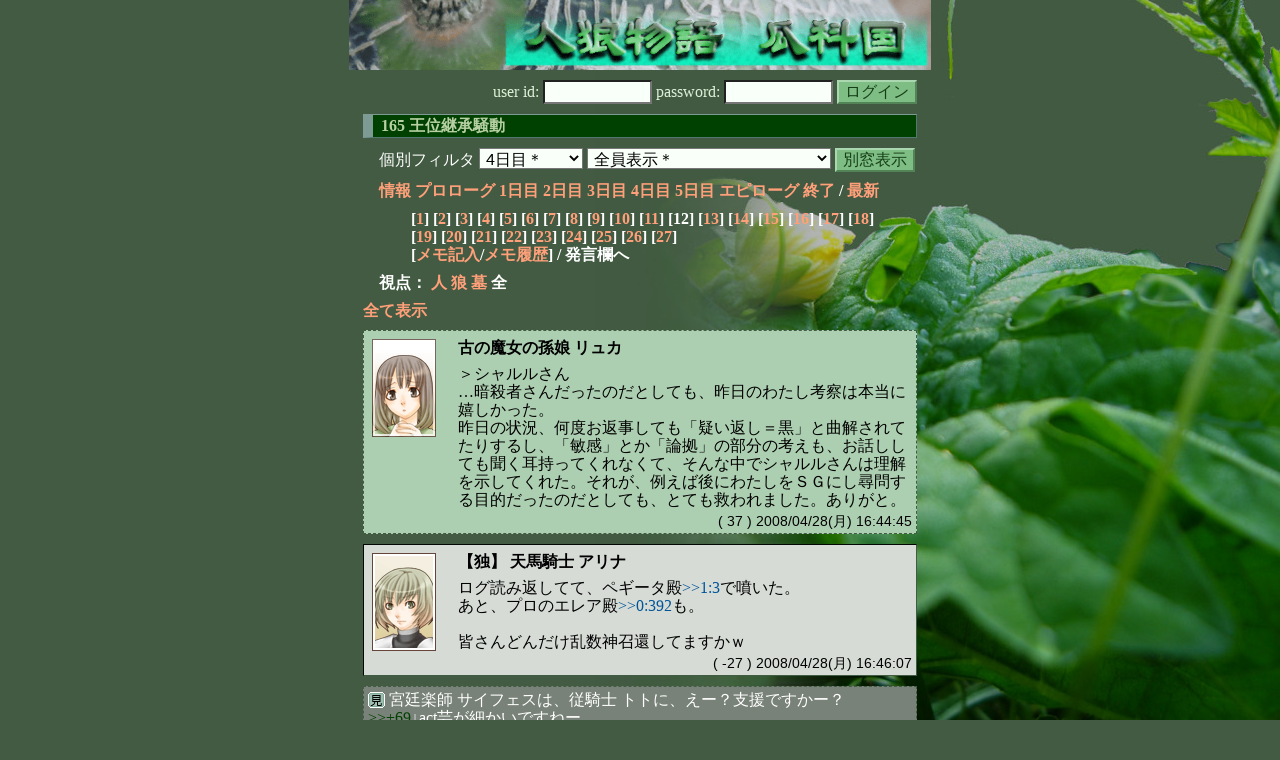

--- FILE ---
content_type: text/html; charset=Shift_JIS
request_url: http://melon-cirrus.sakura.ne.jp/sow/sow.cgi?css=melonwide&m=a&v=165&turn=4&logid=SS00037
body_size: 39507
content:
<!doctype html public "-//W3C//DTD HTML 4.01 Transitional//EN">
<html lang="ja">
<head>
<meta http-equiv="Content-Type" content="text/html; charset=Shift_JIS">
<meta http-equiv="Content-Style-Type" content="text/css">
<meta http-equiv="Content-Script-Type" content="text/javascript">
<meta name="robots" content="noindex,nofollow">
<meta name="robots" content="noarchive">
<meta name="Author" content="あず/asbntby">
<link rel="shortcut icon" href="./favicon.ico">
<link rel="stylesheet" type="text/css" href="./melonwide.css" title="瓜科(うりか)Ｗ">
<link rel="Alternate" type="application/rss+xml" title="RSS" href="./sow.cgi?css=melonwide&amp;m=a&amp;v=165&amp;t=4&amp;cmd=rss">
<link rev="Made" href="mailto:asbntby@yahoo.co.jp">
<link rel="Start" href="http://melon-cirrus.sakura.ne.jp/" title="人狼物語（瓜科国）">
<link rel="Prev" href="./sow.cgi?css=melonwide&amp;m=a&amp;v=165&amp;t=4&amp;t=3" title="前の日">
<link rel="Next" href="./sow.cgi?css=melonwide&amp;m=a&amp;v=165&amp;t=4&amp;t=5" title="次の日">
<script type="text/javascript" src="./filter.js"></script>
<title>4日目 / 165 王位継承騒動 - 人狼物語（瓜科国）</title>
</head>

<body onresize="eventResize();" onload="initFilter();">

<div id="outframe" class="outframe">
<div id="contentframe" class="contentframe">

<h1><a href="./sow.cgi?css=melonwide"><img src="./img/bmelonw.png" width="582" height="70" alt="人狼物語（瓜科国）"></a></h1>

<div class="inframe">

<form action="./sow.cgi" method="post" class="login">
<p>
<input type="hidden" name="cmd" value="login">
<input type="hidden" name="cmdfrom" value="">
<input type="hidden" name="css" value="melonwide">
<input type="hidden" name="m" value="a">
<input type="hidden" name="v" value="165">
<input type="hidden" name="t" value="4">
<label>user id: <input type="text" size="10" name="uid" class="inputtxttype" value=""></label>
<label>password: <input type="password" size="10" name="pwd" class="inputtxttype" value=""></label>
<input type="submit" value="ログイン" class="formsubmit">
</p>
</form>
<hr class="invisible_hr">

<h2>165 王位継承騒動</h2>

<form class="cidfilter">
<p>
<input type="hidden" name="css" value="melonwide">
<input type="hidden" name="m" value="a">
<input type="hidden" name="v" value="165">
<input type="hidden" name="s" value="5420508267">
<input type="hidden" name="url" value="http://melon-cirrus.sakura.ne.jp/sow/sow.cgi">
<label for="t">個別フィルタ</label>
<select id="t" name="t">
<option value="0">プロローグ</option>
<option value="1">1日目</option>
<option value="2">2日目</option>
<option value="3">3日目</option>
<option value="4" selected>4日目＊</option>
<option value="5">5日目</option>
<option value="6">エピローグ</option>
</select>
<select id="pno" name="pno">
<option value="-1" selected>全員表示＊</option>
<option value="0">隠し子 バートン</option>
<option value="3">従騎士 トト</option>
<option value="7">侯爵夫人 エスメラルダ</option>
<option value="8">見習い魔道士 フラット</option>
<option value="10">料理長 ルーク</option>
<option value="12">古の魔女の孫娘 リュカ</option>
<option value="13">貴族の娘 クラム</option>
<option value="14">賭博師 フェイト</option>
<option value="15">天馬騎士 アリナ</option>
<option value="17">大使館員 シャルル</option>
<option value="18">文官 ラフィーネ</option>
<option value="20">放蕩貴族 ジェラルド</option>
<option value="22">鍛冶屋見習 テオ</option>
<option value="23">巫女 エレア</option>
<option value="24">魔術師 ペギータ</option>
<option value="25">元侍従武官 コルド</option>
<option value="2">[見物]秘書 シャスカ</option>
<option value="4">[見物]宮廷楽師 サイフェス</option>
<option value="9">[見物]薬師見習い メノミリア</option>
<option value="16">[見物]弓兵 メイアル</option>
<option value="19">[見物]隣国の王女 クローゼ</option>
<option value="21">[見物]荷役課 ワイルズ</option>
<option value="26">[見物]王宮付きメイド ソーニャ</option>
<option value="27">[見物]酔いどれ庭師 ポルッカ</option>
<option value="-2">≪独り言≫</option>
<option value="-3">≪囁き(秘密発言)≫</option>
<option value="-4">≪死者の呻き≫</option>
<option value="-5">≪村建て人発言≫</option>
<option value="-6">≪管理者発言≫</option>
<option value="-8">≪【】マーク≫</option>
<option value="-9">≪●マーク≫</option>
<option value="-10">≪▼マーク≫</option>
<option value="-11">≪■マーク≫</option>
</select>
<input type="button" value="別窓表示" onClick="cidfilter(this.form);" class="formsubmit">
</p>
</form>
<hr class="invisible_hr">
<p class="turnnavi">
<a href="./sow.cgi?css=melonwide&amp;m=a&amp;v=165&amp;cmd=vinfo">情報</a>
<a href="./sow.cgi?css=melonwide&amp;m=a&amp;v=165&amp;t=0&amp;mv=p&amp;n=1&amp;m=a">プロローグ</a>
<a href="./sow.cgi?css=melonwide&amp;m=a&amp;v=165&amp;t=1&amp;mv=p&amp;n=1&amp;m=a">1日目</a>
<a href="./sow.cgi?css=melonwide&amp;m=a&amp;v=165&amp;t=2&amp;mv=p&amp;n=1&amp;m=a">2日目</a>
<a href="./sow.cgi?css=melonwide&amp;m=a&amp;v=165&amp;t=3&amp;mv=p&amp;n=1&amp;m=a">3日目</a>
<a href="./sow.cgi?css=melonwide&amp;m=a&amp;v=165&amp;t=4&amp;mv=p&amp;n=1&amp;m=a">4日目</a>
<a href="./sow.cgi?css=melonwide&amp;m=a&amp;v=165&amp;t=5&amp;mv=p&amp;n=1&amp;m=a">5日目</a>
<a href="./sow.cgi?css=melonwide&amp;m=a&amp;v=165&amp;t=6&amp;mv=p&amp;n=1&amp;m=a">エピローグ</a>
<a href="./sow.cgi?css=melonwide&amp;m=a&amp;v=165&amp;mv=p&amp;n=1&amp;m=a">終了</a>
/ <a href="./sow.cgi?css=melonwide&amp;m=a&amp;v=165">最新</a>
</p>

<p class="pagenavi">
[<a href="./sow.cgi?css=melonwide&amp;m=a&amp;v=165&amp;t=4&amp;mv=p&amp;n=1">1</a>]
[<a href="./sow.cgi?css=melonwide&amp;m=a&amp;v=165&amp;t=4&amp;mv=p&amp;n=2">2</a>]
[<a href="./sow.cgi?css=melonwide&amp;m=a&amp;v=165&amp;t=4&amp;mv=p&amp;n=3">3</a>]
[<a href="./sow.cgi?css=melonwide&amp;m=a&amp;v=165&amp;t=4&amp;mv=p&amp;n=4">4</a>]
[<a href="./sow.cgi?css=melonwide&amp;m=a&amp;v=165&amp;t=4&amp;mv=p&amp;n=5">5</a>]
[<a href="./sow.cgi?css=melonwide&amp;m=a&amp;v=165&amp;t=4&amp;mv=p&amp;n=6">6</a>]
[<a href="./sow.cgi?css=melonwide&amp;m=a&amp;v=165&amp;t=4&amp;mv=p&amp;n=7">7</a>]
[<a href="./sow.cgi?css=melonwide&amp;m=a&amp;v=165&amp;t=4&amp;mv=p&amp;n=8">8</a>]
[<a href="./sow.cgi?css=melonwide&amp;m=a&amp;v=165&amp;t=4&amp;mv=p&amp;n=9">9</a>]
[<a href="./sow.cgi?css=melonwide&amp;m=a&amp;v=165&amp;t=4&amp;mv=p&amp;n=10">10</a>]
[<a href="./sow.cgi?css=melonwide&amp;m=a&amp;v=165&amp;t=4&amp;mv=p&amp;n=11">11</a>]
[12]
[<a href="./sow.cgi?css=melonwide&amp;m=a&amp;v=165&amp;t=4&amp;mv=p&amp;n=13">13</a>]
[<a href="./sow.cgi?css=melonwide&amp;m=a&amp;v=165&amp;t=4&amp;mv=p&amp;n=14">14</a>]
[<a href="./sow.cgi?css=melonwide&amp;m=a&amp;v=165&amp;t=4&amp;mv=p&amp;n=15">15</a>]
[<a href="./sow.cgi?css=melonwide&amp;m=a&amp;v=165&amp;t=4&amp;mv=p&amp;n=16">16</a>]
[<a href="./sow.cgi?css=melonwide&amp;m=a&amp;v=165&amp;t=4&amp;mv=p&amp;n=17">17</a>]
[<a href="./sow.cgi?css=melonwide&amp;m=a&amp;v=165&amp;t=4&amp;mv=p&amp;n=18">18</a>]
[<a href="./sow.cgi?css=melonwide&amp;m=a&amp;v=165&amp;t=4&amp;mv=p&amp;n=19">19</a>]
[<a href="./sow.cgi?css=melonwide&amp;m=a&amp;v=165&amp;t=4&amp;mv=p&amp;n=20">20</a>]
[<a href="./sow.cgi?css=melonwide&amp;m=a&amp;v=165&amp;t=4&amp;mv=p&amp;n=21">21</a>]
[<a href="./sow.cgi?css=melonwide&amp;m=a&amp;v=165&amp;t=4&amp;mv=p&amp;n=22">22</a>]
[<a href="./sow.cgi?css=melonwide&amp;m=a&amp;v=165&amp;t=4&amp;mv=p&amp;n=23">23</a>]
[<a href="./sow.cgi?css=melonwide&amp;m=a&amp;v=165&amp;t=4&amp;mv=p&amp;n=24">24</a>]
[<a href="./sow.cgi?css=melonwide&amp;m=a&amp;v=165&amp;t=4&amp;mv=p&amp;n=25">25</a>]
[<a href="./sow.cgi?css=melonwide&amp;m=a&amp;v=165&amp;t=4&amp;mv=p&amp;n=26">26</a>]
[<a href="./sow.cgi?css=melonwide&amp;m=a&amp;v=165&amp;t=4&amp;mv=p&amp;n=27">27</a>]
<br>[<a href="./sow.cgi?css=melonwide&amp;m=a&amp;v=165&amp;t=4&amp;cmd=memo">メモ記入</a>/<a href="./sow.cgi?css=melonwide&amp;m=a&amp;v=165&amp;t=4&amp;cmd=hist">メモ履歴</a>] / 発言欄へ
</p>

<p class="turnnavi">
視点：
<a href="sow.cgi?css=melonwide&amp;m=a&amp;v=165&amp;t=4&amp;t=4&amp;m=h">人</a>
<a href="sow.cgi?css=melonwide&amp;m=a&amp;v=165&amp;t=4&amp;t=4&amp;m=w">狼</a>
<a href="sow.cgi?css=melonwide&amp;m=a&amp;v=165&amp;t=4&amp;t=4&amp;m=g">墓</a>
全
</p>

<p class="row_all">
<a href="./sow.cgi?css=melonwide&amp;m=a&amp;v=165&amp;t=4&amp;ra=on">全て表示</a>
</p>

<hr class="invisible_hr">

<div id="mespno0_12"><div id="mestype0_0">
<div class="mes_nom">
<div style="float: left; width: 72px;">
<div class="mes_chrimg"><img src="./img/mtmt/32.png" width="64" >

</div>
</div>
<div style="float: right; width: 458px;">
<h3 class="mesname"> <a name="SS00037">古の魔女の孫娘 リュカ</a></h3>
<p class="mes_text">＞シャルルさん<br>…暗殺者さんだったのだとしても、昨日のわたし考察は本当に嬉しかった。<br>昨日の状況、何度お返事しても「疑い返し＝黒」と曲解されてたりするし、「敏感」とか「論拠」の部分の考えも、お話ししても聞く耳持ってくれなくて、そんな中でシャルルさんは理解を示してくれた。それが、例えば後にわたしをＳＧにし尋問する目的だったのだとしても、とても救われました。ありがと。</p>
</div>
<div class="clearboth">
<div class="mes_date"> ( 37 ) 2008/04/28(月) 16:44:45 </div>
<hr class="invisible_hr">
</div>
</div>
</div></div>

<div id="mespno1_15"><div id="mestype1_1">
<div class="mes_think">
<div style="float: left; width: 72px;">
<div class="mes_chrimg"><img src="./img/mtmt/13.png" width="64" >

</div>
</div>
<div style="float: right; width: 458px;">
<h3 class="mesname"> <span class="mestype">【独】</span> <a name="TS00027">天馬騎士 アリナ</a></h3>
<p class="mes_text">ログ読み返してて、ペギータ殿<a href="./sow.cgi?css=melonwide&amp;m=a&amp;v=165&amp;turn=1&amp;logid=SS00003" class="res_anchor" target="_blank" title="">&gt;&gt;1:3</a>で噴いた。<br>あと、プロのエレア殿<a href="./sow.cgi?css=melonwide&amp;m=a&amp;v=165&amp;turn=0&amp;logid=SS00392" class="res_anchor" target="_blank" title="">&gt;&gt;0:392</a>も。<br><br>皆さんどんだけ乱数神召還してますかｗ</p>
</div>
<div class="clearboth">
<div class="mes_date"> ( -27 ) 2008/04/28(月) 16:46:07 </div>
<hr class="invisible_hr">
</div>
</div>
</div></div>

<div id="mespno2_4"><div id="mestype2_4">
<div class="action_grave">
<div class="action_txt">
<p><img src="./img/ken.png" style="margin:0px;padding:0px;vertical-align:-3"> 宮廷楽師 サイフェス<a name="GA00033">は</a>、従騎士 トトに、えー？支援ですかー？<a href="./sow.cgi?css=melonwide&amp;m=a&amp;v=165&amp;turn=4&amp;logid=GS00069" class="res_anchor" target="_blank" title="従騎士 トト：
シャルルと、ペギータと、アリナを応援してみる。
くじけてもいいから、『～はないと思った』…そんな台詞を皆に言わせるのだ。">&gt;&gt;+69</a>↓act芸が細かいですねー<br></p>
</div>
<div class="mes_date"> ( a33 ) 2008/04/28(月) 16:49:20</div>
<hr class="invisible_hr">
</div>
</div></div>

<div id="mespno3_24"><div id="mestype3_0">
<div class="mes_nom">
<div style="float: left; width: 72px;">
<div class="mes_chrimg"><img src="./img/mtmt/28.png" width="64" >

</div>
</div>
<div style="float: right; width: 458px;">
<h3 class="mesname"> <a name="SS00038">魔術師 ペギータ</a></h3>
<p class="mes_text">【リュカ一般市民＆コルド近衛兵CO把握】<br>リュカ黒だと思ってた自分が恥ずかしい…orz<br>本当にごめん。<br><br>で、真審問官はクラムでいいのかな？詰んだ。</p>
</div>
<div class="clearboth">
<div class="mes_date"> ( 38 ) 2008/04/28(月) 16:53:06 </div>
<hr class="invisible_hr">
</div>
</div>
</div></div>

<div id="mespno4_24"><div id="mestype4_0">
<div class="mes_nom">
<div style="float: left; width: 72px;">
<div class="mes_chrimg"><img src="./img/mtmt/28.png" width="64" >

</div>
</div>
<div style="float: right; width: 458px;">
<h3 class="mesname"> <a name="SS00039">魔術師 ペギータ</a></h3>
<p class="mes_text">残り灰をABCと置く。■は暗殺先<br>4日目　●A　▼シャルル　■コルド<br>5日目　▼B　■クラム<br>6日目　▼Cで詰み。<br><br>Aが暗殺者なら明日で詰み。</p>
</div>
<div class="clearboth">
<div class="mes_date"> ( 39 ) 2008/04/28(月) 16:53:22 </div>
<hr class="invisible_hr">
</div>
</div>
</div></div>

<div id="mespno5_24"><div id="mestype5_4">
<div class="action_nom">
<div class="action_txt">
<p>魔術師 ペギータ<a name="SA00015">は</a>、後は帰宅してからね。それじゃ。<br></p>
</div>
<div class="mes_date"> ( A15 ) 2008/04/28(月) 16:54:33</div>
<hr class="invisible_hr">
</div>
</div></div>

<div id="mespno6_7"><div id="mestype6_3">
<div class="mes_grave">
<div style="float: left; width: 72px;">
<div class="mes_chrimg"><img src="./img/mtmt/34_gr.png" width="64" >

</div>
</div>
<div style="float: right; width: 458px;">
<h3 class="mesname"> <span class="mestype">【墓】</span> <a name="GS00091">侯爵夫人 エスメラルダ</a></h3>
<p class="mes_text">コルド様は確定白。狂人のはずはあり得なく、嘘をつくメリットが見えません。つまり、これで真審問者が確定したわけですから、審問者ローラーの必要も消えましたし、灰ローラーで終了でございますね。<br><br>（会議中に私は何をしているのだろう）</p>
</div>
<div class="clearboth">
<div class="mes_date"> ( +91 ) 2008/04/28(月) 16:59:24 </div>
<hr class="invisible_hr">
</div>
</div>
</div></div>

<div id="mespno7_4"><div id="mestype7_3">
<div class="mes_grave">
<div style="float: left; width: 72px;">
<div class="mes_chrimg"><img src="./img/mtmt/11_gr.png" width="64" >

</div>
</div>
<div style="float: right; width: 458px;">
<h3 class="mesname"><img src="./img/ken.png" style="margin:0px;padding:0px;vertical-align:-2">  <span class="mestype">【墓】</span> <a name="GS00092">宮廷楽師 サイフェス</a></h3>
<p class="mes_text">Cさんになれるといいですねー<br><br>エスメラルダさんも気になってるようですねｗ</p>
</div>
<div class="clearboth">
<div class="mes_date"> ( +92 ) 2008/04/28(月) 17:08:53 </div>
<hr class="invisible_hr">
</div>
</div>
</div></div>

<div id="mespno8_3"><div id="mestype8_4">
<div class="action_grave">
<div class="action_txt">
<p>従騎士 トト<a name="GA00034">は</a>、宮廷楽師 サイフェス<a href="#SS00037" class="res_anchor" title="古の魔女の孫娘 リュカ：
＞シャルルさん
…暗殺者さんだったのだとしても、昨日のわたし考察は本当に嬉しかった。
昨日の状況、何度お返事しても「疑い返し＝黒」と曲解されてたりするし、「敏感」とか「論拠」の部分の考えも、お話ししても聞く耳持ってくれなくて、そんな中でシャルルさんは理解を示してくれた。それが、例えば後にわたしをＳＧにし尋問する目的だったのだとしても、とても救われました。ありがと。">&gt;&gt;37</a>↓に、支援じゃなくて邪魔ですよ。ほうれん草はブルートの宿敵ポパイの支援アイテムです。<br></p>
</div>
<div class="mes_date"> ( a34 ) 2008/04/28(月) 17:28:02</div>
<hr class="invisible_hr">
</div>
</div></div>

<div id="mespno9_3"><div id="mestype9_4">
<div class="action_grave">
<div class="action_txt">
<p>従騎士 トト<a name="GA00035">は</a>、宮廷楽師 サイフェスに、2つの会話を1つに合わせて読んでた…orz／支援とact話は別か…。<br></p>
</div>
<div class="mes_date"> ( a35 ) 2008/04/28(月) 17:34:13</div>
<hr class="invisible_hr">
</div>
</div></div>

<div id="mespno10_3"><div id="mestype10_3">
<div class="mes_grave">
<div style="float: left; width: 72px;">
<div class="mes_chrimg"><img src="./img/mtmt/52_gr.png" width="64" >

</div>
</div>
<div style="float: right; width: 458px;">
<h3 class="mesname"> <span class="mestype">【墓】</span> <a name="GS00093">従騎士 トト</a></h3>
<p class="mes_text">A=エレア<br>B=ルーク<br>C=アリナ<br><br>と、予想してみる。</p>
</div>
<div class="clearboth">
<div class="mes_date"> ( +93 ) 2008/04/28(月) 17:35:05 </div>
<hr class="invisible_hr">
</div>
</div>
</div></div>

<div id="mespno11_3"><div id="mestype11_3">
<div class="mes_grave">
<div style="float: left; width: 72px;">
<div class="mes_chrimg"><img src="./img/mtmt/52_gr.png" width="64" >

</div>
</div>
<div style="float: right; width: 458px;">
<h3 class="mesname"> <span class="mestype">【墓】</span> <a name="GS00094">従騎士 トト</a></h3>
<p class="mes_text">で…ペギータ真っぽいね。<br><br>なんで確定黒にしたんだろう？</p>
</div>
<div class="clearboth">
<div class="mes_date"> ( +94 ) 2008/04/28(月) 17:36:20 </div>
<hr class="invisible_hr">
</div>
</div>
</div></div>

<div id="mespno12_24"><div id="mestype12_0">
<div class="mes_nom">
<div style="float: left; width: 72px;">
<div class="mes_chrimg"><img src="./img/mtmt/28.png" width="64" >

</div>
</div>
<div style="float: right; width: 458px;">
<h3 class="mesname"> <a name="SS00040">魔術師 ペギータ</a></h3>
<p class="mes_text">戻ったよ。<br>詰んでるから私は灰尋問からでもシャルル尋問からでも問題は無いね。<br>正直リュカがパンダになると近衛兵COを回さなくても100％詰んでいたんだが、両白だといずれ私を決め打ってくれないと最悪ランダムだった。<br>コルドは良い判断だった。村騙りは…あるまい。<br>私は速攻で黒引きたいからシャルル尋問の場合の調査希望は決まっているんだが、皆の意見も参考にしたい。</p>
</div>
<div class="clearboth">
<div class="mes_date"> ( 40 ) 2008/04/28(月) 17:39:25 </div>
<hr class="invisible_hr">
</div>
</div>
</div></div>

<div id="mespno13_0"><div id="mestype13_3">
<div class="mes_grave">
<div style="float: left; width: 72px;">
<div class="mes_chrimg"><img src="./img/mtmt/01_gr.png" width="64" >

</div>
</div>
<div style="float: right; width: 458px;">
<h3 class="mesname"> <span class="mestype">【墓】</span> <a name="GS00095">隠し子 バートン</a></h3>
<p class="mes_text">/*<br>デバグ鯖のほうに「叫迷狂人」を追加したのですよ。<br>詳しくはデバグ鯖の「役職説明とインターフェイス」をどうぞ。</p>
</div>
<div class="clearboth">
<div class="mes_date"> ( +95 ) 2008/04/28(月) 17:54:40 </div>
<hr class="invisible_hr">
</div>
</div>
</div></div>

<div id="mespno14_4"><div id="mestype14_4">
<div class="action_grave">
<div class="action_txt">
<p><img src="./img/ken.png" style="margin:0px;padding:0px;vertical-align:-3"> 宮廷楽師 サイフェス<a name="GA00036">は</a>、従騎士 トトさんどじっこですかー（撫で<br></p>
</div>
<div class="mes_date"> ( a36 ) 2008/04/28(月) 17:55:27</div>
<hr class="invisible_hr">
</div>
</div></div>

<div id="mespno15_4"><div id="mestype15_4">
<div class="action_grave">
<div class="action_txt">
<p><img src="./img/ken.png" style="margin:0px;padding:0px;vertical-align:-3"> 宮廷楽師 サイフェス<a name="GA00037">は</a>、隠し子 バートンにびっくり。おー！<br></p>
</div>
<div class="mes_date"> ( a37 ) 2008/04/28(月) 17:56:05</div>
<hr class="invisible_hr">
</div>
</div></div>

<div id="mespno16_8"><div id="mestype16_4">
<div class="action_grave">
<div class="action_txt">
<p>見習い魔道士 フラット<a name="GA00038">は</a>、あー、なるほど。ポパイの支援アイテムかー。<br></p>
</div>
<div class="mes_date"> ( a38 ) 2008/04/28(月) 17:58:37</div>
<hr class="invisible_hr">
</div>
</div></div>

<div id="mespno17_8"><div id="mestype17_4">
<div class="action_grave">
<div class="action_txt">
<p>見習い魔道士 フラット<a name="GA00039">は</a>、隠し子 バートン王、お元気そーで。霊だけど。<br></p>
</div>
<div class="mes_date"> ( a39 ) 2008/04/28(月) 17:59:06</div>
<hr class="invisible_hr">
</div>
</div></div>

<div id="mespno18_24"><div id="mestype18_0">
<div class="mes_nom">
<div style="float: left; width: 72px;">
<div class="mes_chrimg"><img src="./img/mtmt/28.png" width="64" >

</div>
</div>
<div style="float: right; width: 458px;">
<h3 class="mesname"> <a name="SS00041">魔術師 ペギータ</a></h3>
<p class="mes_text_monospace">A(リュカ)パンダ判定(村)時<br>12：ABCD｜EF(殺2雇1)　●B　▼E(リュカ黒出し審問官尋問)<br>10：ABCD｜F(殺1雇1)　 ●C　▼A(リュカ尋問)<br>対抗審問官生存の場合<br>8 ：BCD｜F(殺1雇1)　　▼F(対抗審問官尋問)<br>6 ：BCD(殺1雇1)　　　 ▼ラスト暗殺者尋問　詰<br>対抗審問官暗殺の場合<br>8 ：BCD(殺1雇1)　　　 ▼C<br>6 ：BCD(殺1雇1)　　　 ▼D　詰</p>
</div>
<div class="clearboth">
<div class="mes_date"> ( 41 ) 2008/04/28(月) 18:00:34 </div>
<hr class="invisible_hr">
</div>
</div>
</div></div>

<div id="mespno19_24"><div id="mestype19_0">
<div class="mes_nom">
<div style="float: left; width: 72px;">
<div class="mes_chrimg"><img src="./img/mtmt/28.png" width="64" >

</div>
</div>
<div style="float: right; width: 458px;">
<h3 class="mesname"> <a name="SS00042"><a name="newsay">魔術師 ペギータ</a></a></h3>
<p class="mes_text">10人時に真尋問官暗殺の場合はリュカ白確定。BCDを順番に尋問して詰み。<br>リュカ(殺)パンダ判定時は8人時に尋問して詰み。<br>と、朝ここまで考えていたのに無駄になった…orz</p>
</div>
<div class="clearboth">
<div class="mes_date"> ( 42 ) 2008/04/28(月) 18:04:00 </div>
<hr class="invisible_hr">
</div>
</div>
</div></div>

<p class="pagenavi">
[<a href="./sow.cgi?css=melonwide&amp;m=a&amp;v=165&amp;t=4&amp;mv=p&amp;n=1">1</a>]
[<a href="./sow.cgi?css=melonwide&amp;m=a&amp;v=165&amp;t=4&amp;mv=p&amp;n=2">2</a>]
[<a href="./sow.cgi?css=melonwide&amp;m=a&amp;v=165&amp;t=4&amp;mv=p&amp;n=3">3</a>]
[<a href="./sow.cgi?css=melonwide&amp;m=a&amp;v=165&amp;t=4&amp;mv=p&amp;n=4">4</a>]
[<a href="./sow.cgi?css=melonwide&amp;m=a&amp;v=165&amp;t=4&amp;mv=p&amp;n=5">5</a>]
[<a href="./sow.cgi?css=melonwide&amp;m=a&amp;v=165&amp;t=4&amp;mv=p&amp;n=6">6</a>]
[<a href="./sow.cgi?css=melonwide&amp;m=a&amp;v=165&amp;t=4&amp;mv=p&amp;n=7">7</a>]
[<a href="./sow.cgi?css=melonwide&amp;m=a&amp;v=165&amp;t=4&amp;mv=p&amp;n=8">8</a>]
[<a href="./sow.cgi?css=melonwide&amp;m=a&amp;v=165&amp;t=4&amp;mv=p&amp;n=9">9</a>]
[<a href="./sow.cgi?css=melonwide&amp;m=a&amp;v=165&amp;t=4&amp;mv=p&amp;n=10">10</a>]
[<a href="./sow.cgi?css=melonwide&amp;m=a&amp;v=165&amp;t=4&amp;mv=p&amp;n=11">11</a>]
[12]
[<a href="./sow.cgi?css=melonwide&amp;m=a&amp;v=165&amp;t=4&amp;mv=p&amp;n=13">13</a>]
[<a href="./sow.cgi?css=melonwide&amp;m=a&amp;v=165&amp;t=4&amp;mv=p&amp;n=14">14</a>]
[<a href="./sow.cgi?css=melonwide&amp;m=a&amp;v=165&amp;t=4&amp;mv=p&amp;n=15">15</a>]
[<a href="./sow.cgi?css=melonwide&amp;m=a&amp;v=165&amp;t=4&amp;mv=p&amp;n=16">16</a>]
[<a href="./sow.cgi?css=melonwide&amp;m=a&amp;v=165&amp;t=4&amp;mv=p&amp;n=17">17</a>]
[<a href="./sow.cgi?css=melonwide&amp;m=a&amp;v=165&amp;t=4&amp;mv=p&amp;n=18">18</a>]
[<a href="./sow.cgi?css=melonwide&amp;m=a&amp;v=165&amp;t=4&amp;mv=p&amp;n=19">19</a>]
[<a href="./sow.cgi?css=melonwide&amp;m=a&amp;v=165&amp;t=4&amp;mv=p&amp;n=20">20</a>]
[<a href="./sow.cgi?css=melonwide&amp;m=a&amp;v=165&amp;t=4&amp;mv=p&amp;n=21">21</a>]
[<a href="./sow.cgi?css=melonwide&amp;m=a&amp;v=165&amp;t=4&amp;mv=p&amp;n=22">22</a>]
[<a href="./sow.cgi?css=melonwide&amp;m=a&amp;v=165&amp;t=4&amp;mv=p&amp;n=23">23</a>]
[<a href="./sow.cgi?css=melonwide&amp;m=a&amp;v=165&amp;t=4&amp;mv=p&amp;n=24">24</a>]
[<a href="./sow.cgi?css=melonwide&amp;m=a&amp;v=165&amp;t=4&amp;mv=p&amp;n=25">25</a>]
[<a href="./sow.cgi?css=melonwide&amp;m=a&amp;v=165&amp;t=4&amp;mv=p&amp;n=26">26</a>]
[<a href="./sow.cgi?css=melonwide&amp;m=a&amp;v=165&amp;t=4&amp;mv=p&amp;n=27">27</a>]
<br>[<a href="./sow.cgi?css=melonwide&amp;m=a&amp;v=165&amp;t=4&amp;cmd=memo">メモ記入</a>/<a href="./sow.cgi?css=melonwide&amp;m=a&amp;v=165&amp;t=4&amp;cmd=hist">メモ履歴</a>] / 発言欄へ
</p>

<form class="cidfilter">
<p>
<input type="hidden" name="css" value="melonwide">
<input type="hidden" name="m" value="a">
<input type="hidden" name="v" value="165">
<input type="hidden" name="s" value="1063562382">
<input type="hidden" name="url" value="http://melon-cirrus.sakura.ne.jp/sow/sow.cgi">
<label for="t">個別フィルタ</label>
<select id="t" name="t">
<option value="0">プロローグ</option>
<option value="1">1日目</option>
<option value="2">2日目</option>
<option value="3">3日目</option>
<option value="4" selected>4日目＊</option>
<option value="5">5日目</option>
<option value="6">エピローグ</option>
</select>
<select id="pno" name="pno">
<option value="-1" selected>全員表示＊</option>
<option value="0">隠し子 バートン</option>
<option value="3">従騎士 トト</option>
<option value="7">侯爵夫人 エスメラルダ</option>
<option value="8">見習い魔道士 フラット</option>
<option value="10">料理長 ルーク</option>
<option value="12">古の魔女の孫娘 リュカ</option>
<option value="13">貴族の娘 クラム</option>
<option value="14">賭博師 フェイト</option>
<option value="15">天馬騎士 アリナ</option>
<option value="17">大使館員 シャルル</option>
<option value="18">文官 ラフィーネ</option>
<option value="20">放蕩貴族 ジェラルド</option>
<option value="22">鍛冶屋見習 テオ</option>
<option value="23">巫女 エレア</option>
<option value="24">魔術師 ペギータ</option>
<option value="25">元侍従武官 コルド</option>
<option value="2">[見物]秘書 シャスカ</option>
<option value="4">[見物]宮廷楽師 サイフェス</option>
<option value="9">[見物]薬師見習い メノミリア</option>
<option value="16">[見物]弓兵 メイアル</option>
<option value="19">[見物]隣国の王女 クローゼ</option>
<option value="21">[見物]荷役課 ワイルズ</option>
<option value="26">[見物]王宮付きメイド ソーニャ</option>
<option value="27">[見物]酔いどれ庭師 ポルッカ</option>
<option value="-2">≪独り言≫</option>
<option value="-3">≪囁き(秘密発言)≫</option>
<option value="-4">≪死者の呻き≫</option>
<option value="-5">≪村建て人発言≫</option>
<option value="-6">≪管理者発言≫</option>
<option value="-8">≪【】マーク≫</option>
<option value="-9">≪●マーク≫</option>
<option value="-10">≪▼マーク≫</option>
<option value="-11">≪■マーク≫</option>
</select>
<input type="button" value="別窓表示" onClick="cidfilter(this.form);" class="formsubmit">
</p>
</form>
<hr class="invisible_hr">
<p class="turnnavi">
<a href="./sow.cgi?css=melonwide&amp;m=a&amp;v=165&amp;cmd=vinfo">情報</a>
<a href="./sow.cgi?css=melonwide&amp;m=a&amp;v=165&amp;t=0&amp;mv=p&amp;n=1&amp;m=a">プロローグ</a>
<a href="./sow.cgi?css=melonwide&amp;m=a&amp;v=165&amp;t=1&amp;mv=p&amp;n=1&amp;m=a">1日目</a>
<a href="./sow.cgi?css=melonwide&amp;m=a&amp;v=165&amp;t=2&amp;mv=p&amp;n=1&amp;m=a">2日目</a>
<a href="./sow.cgi?css=melonwide&amp;m=a&amp;v=165&amp;t=3&amp;mv=p&amp;n=1&amp;m=a">3日目</a>
<a href="./sow.cgi?css=melonwide&amp;m=a&amp;v=165&amp;t=4&amp;mv=p&amp;n=1&amp;m=a">4日目</a>
<a href="./sow.cgi?css=melonwide&amp;m=a&amp;v=165&amp;t=5&amp;mv=p&amp;n=1&amp;m=a">5日目</a>
<a href="./sow.cgi?css=melonwide&amp;m=a&amp;v=165&amp;t=6&amp;mv=p&amp;n=1&amp;m=a">エピローグ</a>
<a href="./sow.cgi?css=melonwide&amp;m=a&amp;v=165&amp;mv=p&amp;n=1&amp;m=a">終了</a>
/ <a href="./sow.cgi?css=melonwide&amp;m=a&amp;v=165">最新</a>
</p>

<p class="turnnavi">
視点：
<a href="sow.cgi?css=melonwide&amp;m=a&amp;v=165&amp;t=4&amp;t=4&amp;m=h">人</a>
<a href="sow.cgi?css=melonwide&amp;m=a&amp;v=165&amp;t=4&amp;t=4&amp;m=w">狼</a>
<a href="sow.cgi?css=melonwide&amp;m=a&amp;v=165&amp;t=4&amp;t=4&amp;m=g">墓</a>
全
</p>

<form action="./sow.cgi" method="get" class="viewform">
<p>
<input type="hidden" name="css" value="melonwide">
<input type="hidden" name="m" value="a">
<input type="hidden" name="v" value="165">
<input type="hidden" name="t" value="4">
<label for="r">表示行数</label>
<select id="r" name="r">
<option value="10">10</option>
<option value="20" selected>20＊</option>
<option value="30">30</option>
<option value="50">50</option>
<option value="100">100</option>
<option value="200">200</option>
</select>
<select name="o">
<option value="a" selected>上から下＊</option>
<option value="d">下から上</option>
</select>
<input type="submit" value="変更" class="formsubmit">
</p>
</form>
<hr class="invisible_hr">

<p class="return">
<a href="./sow.cgi?css=melonwide">トップページに戻る</a>
</p>
<hr class="invisible_hr">

</div><!-- inframe footer -->
</div><!-- contentframe footer -->

<div id="sayfilter" class="sayfilter">
<div id="insayfilter" class="insayfilter">
<h3 id="filter_header" class="sayfilter_heading">
<img id="button_mvfilterleft" class="sayfilter_button" style="display: inline;" src="./img/mvfilter_left.png" width="16" height="16" alt="←" title="フィルタを左に配置" onclick="moveFilterLeft(); fixFilter();" onkeypress="moveFilterLeft(); fixFilter();">
<img id="button_mvfilterbottom" class="sayfilter_button" src="./img/mvfilter_bottom.png" width="16" height="16" alt="↓" title="フィルタを下に配置" onclick="moveFilterBottom();" onkeypress="moveFilterBottom();">
<img id="button_fixfilter" class="sayfilter_button" src="./img/mvfilter_fix.png" width="16" height="16" alt="■" title="フィルタを固定" onclick="fixFilter();" onkeypress="fixFilter();">
<img id="button_unfixfilter" class="sayfilter_button" src="./img/mvfilter_unfix.png" width="16" height="16" alt="□" title="フィルタの固定を解除" onclick="unfixFilter();" onkeypress="unfixFilter();">
フィルタ</h3>

<div class="paragraph">

<h4 class="sayfilter_caption_enable" id="livetypecaption_0" title="生存者欄の表示／非表示" onclick="changeFilterPlList(0);">
生存者 (12)
</h4>
<div id="livetype0" class="sayfilter_content">
<div id="livetype0_0">
<div id="pnofilter_10" class="sayfilter_content_enable" onclick="changeFilterByPlList(10);">
<div class="sayfilter_incontent">
<input id="checkpnofilter_10"
 name="chkpnofilter_10" style="display: none;" type="checkbox" checked>料理長 ルーク
<div style="text-align: right;">5回 残15回 </div></div></div></div>
<div id="livetype0_1">
<div id="pnofilter_12" class="sayfilter_content_enable" onclick="changeFilterByPlList(12);">
<div class="sayfilter_incontent">
<input id="checkpnofilter_12"
 name="chkpnofilter_12" style="display: none;" type="checkbox" checked>古の魔女の孫娘 リュカ
<div style="text-align: right;">19回 残1回 </div></div></div></div>
<div id="livetype0_2">
<div id="pnofilter_13" class="sayfilter_content_enable" onclick="changeFilterByPlList(13);">
<div class="sayfilter_incontent">
<input id="checkpnofilter_13"
 name="chkpnofilter_13" style="display: none;" type="checkbox" checked>貴族の娘 クラム
<div style="text-align: right;">11回 残9回 </div></div></div></div>
<div id="livetype0_3">
<div id="pnofilter_14" class="sayfilter_content_enable" onclick="changeFilterByPlList(14);">
<div class="sayfilter_incontent">
<input id="checkpnofilter_14"
 name="chkpnofilter_14" style="display: none;" type="checkbox" checked>賭博師 フェイト
<div style="text-align: right;">3回 残17回 </div></div></div></div>
<div id="livetype0_4">
<div id="pnofilter_15" class="sayfilter_content_enable" onclick="changeFilterByPlList(15);">
<div class="sayfilter_incontent">
<input id="checkpnofilter_15"
 name="chkpnofilter_15" style="display: none;" type="checkbox" checked>天馬騎士 アリナ
<div style="text-align: right;">16回 残4回 </div></div></div></div>
<div id="livetype0_5">
<div id="pnofilter_17" class="sayfilter_content_enable" onclick="changeFilterByPlList(17);">
<div class="sayfilter_incontent">
<input id="checkpnofilter_17"
 name="chkpnofilter_17" style="display: none;" type="checkbox" checked>大使館員 シャルル
<div style="text-align: right;">6回 残14回 </div></div></div></div>
<div id="livetype0_6">
<div id="pnofilter_18" class="sayfilter_content_enable" onclick="changeFilterByPlList(18);">
<div class="sayfilter_incontent">
<input id="checkpnofilter_18"
 name="chkpnofilter_18" style="display: none;" type="checkbox" checked>文官 ラフィーネ
<div style="text-align: right;">7回 残13回 </div></div></div></div>
<div id="livetype0_7">
<div id="pnofilter_20" class="sayfilter_content_enable" onclick="changeFilterByPlList(20);">
<div class="sayfilter_incontent">
<input id="checkpnofilter_20"
 name="chkpnofilter_20" style="display: none;" type="checkbox" checked>放蕩貴族 ジェラルド
<div style="text-align: right;">0回 残20回 </div></div></div></div>
<div id="livetype0_8">
<div id="pnofilter_22" class="sayfilter_content_enable" onclick="changeFilterByPlList(22);">
<div class="sayfilter_incontent">
<input id="checkpnofilter_22"
 name="chkpnofilter_22" style="display: none;" type="checkbox" checked>鍛冶屋見習 テオ
<div style="text-align: right;">19回 残0回 </div></div></div></div>
<div id="livetype0_9">
<div id="pnofilter_23" class="sayfilter_content_enable" onclick="changeFilterByPlList(23);">
<div class="sayfilter_incontent">
<input id="checkpnofilter_23"
 name="chkpnofilter_23" style="display: none;" type="checkbox" checked>巫女 エレア
<div style="text-align: right;">20回 残0回 </div></div></div></div>
<div id="livetype0_10">
<div id="pnofilter_24" class="sayfilter_content_enable" onclick="changeFilterByPlList(24);">
<div class="sayfilter_incontent">
<input id="checkpnofilter_24"
 name="chkpnofilter_24" style="display: none;" type="checkbox" checked>魔術師 ペギータ
<div style="text-align: right;">20回 残0回 </div></div></div></div>
<div id="livetype0_11">
<div id="pnofilter_25" class="sayfilter_content_enable" onclick="changeFilterByPlList(25);">
<div class="sayfilter_incontent">
<input id="checkpnofilter_25"
 name="chkpnofilter_25" style="display: none;" type="checkbox" checked>元侍従武官 コルド
<div style="text-align: right;">8回 残12回 </div></div></div></div>
</div>

<h4 class="sayfilter_caption_enable" id="livetypecaption_1" title="犠牲者欄の表示／非表示" onclick="changeFilterPlList(1);">
犠牲者 (2)
</h4>
<div id="livetype1" class="sayfilter_content">
<div id="livetype1_0">
<div id="pnofilter_0" class="sayfilter_content_enable" onclick="changeFilterByPlList(0);">
<div class="sayfilter_incontent">
<input id="checkpnofilter_0"
 name="chkpnofilter_0" style="display: none;" type="checkbox" checked>隠し子 バートン
(2d)</div></div></div>
<div id="livetype1_1">
<div id="pnofilter_3" class="sayfilter_content_enable" onclick="changeFilterByPlList(3);">
<div class="sayfilter_incontent">
<input id="checkpnofilter_3"
 name="chkpnofilter_3" style="display: none;" type="checkbox" checked>従騎士 トト
(3d)</div></div></div>
</div>

<h4 class="sayfilter_caption_enable" id="livetypecaption_2" title="処刑者欄の表示／非表示" onclick="changeFilterPlList(2);">
処刑者 (2)
</h4>
<div id="livetype2" class="sayfilter_content">
<div id="livetype2_0">
<div id="pnofilter_8" class="sayfilter_content_enable" onclick="changeFilterByPlList(8);">
<div class="sayfilter_incontent">
<input id="checkpnofilter_8"
 name="chkpnofilter_8" style="display: none;" type="checkbox" checked>見習い魔道士 フラット
(3d)</div></div></div>
<div id="livetype2_1">
<div id="pnofilter_7" class="sayfilter_content_enable" onclick="changeFilterByPlList(7);">
<div class="sayfilter_incontent">
<input id="checkpnofilter_7"
 name="chkpnofilter_7" style="display: none;" type="checkbox" checked>侯爵夫人 エスメラルダ
(4d)</div></div></div>
</div>

<h4 class="sayfilter_caption_enable" id="livetypecaption_3" title="突然死者欄の表示／非表示" onclick="changeFilterPlList(3);">
突然死者 (0)
</h4>

<h4 class="sayfilter_caption_enable" id="livetypecaption_4" title="見物人欄の表示／非表示" onclick="changeFilterPlList(4);">
見物人 (0)
</h4>

<h4 class="sayfilter_caption_enable" id="livetypecaption_5" title="退去者欄の表示／非表示" onclick="changeFilterPlList(5);">
退去者 (7)
</h4>
<div id="livetype5" class="sayfilter_content">
<div id="livetype5_0">
<div id="pnofilter_2" class="sayfilter_content_enable" onclick="changeFilterByPlList(2);">
<div class="sayfilter_incontent">
<input id="checkpnofilter_2"
 name="chkpnofilter_2" style="display: none;" type="checkbox" checked>秘書 シャスカ
(1d)</div></div></div>
<div id="livetype5_1">
<div id="pnofilter_4" class="sayfilter_content_enable" onclick="changeFilterByPlList(4);">
<div class="sayfilter_incontent">
<input id="checkpnofilter_4"
 name="chkpnofilter_4" style="display: none;" type="checkbox" checked>宮廷楽師 サイフェス
(1d)</div></div></div>
<div id="livetype5_2">
<div id="pnofilter_9" class="sayfilter_content_enable" onclick="changeFilterByPlList(9);">
<div class="sayfilter_incontent">
<input id="checkpnofilter_9"
 name="chkpnofilter_9" style="display: none;" type="checkbox" checked>薬師見習い メノミリア
(1d)</div></div></div>
<div id="livetype5_3">
<div id="pnofilter_16" class="sayfilter_content_enable" onclick="changeFilterByPlList(16);">
<div class="sayfilter_incontent">
<input id="checkpnofilter_16"
 name="chkpnofilter_16" style="display: none;" type="checkbox" checked>弓兵 メイアル
(1d)</div></div></div>
<div id="livetype5_4">
<div id="pnofilter_19" class="sayfilter_content_enable" onclick="changeFilterByPlList(19);">
<div class="sayfilter_incontent">
<input id="checkpnofilter_19"
 name="chkpnofilter_19" style="display: none;" type="checkbox" checked>隣国の王女 クローゼ
(1d)</div></div></div>
<div id="livetype5_5">
<div id="pnofilter_21" class="sayfilter_content_enable" onclick="changeFilterByPlList(21);">
<div class="sayfilter_incontent">
<input id="checkpnofilter_21"
 name="chkpnofilter_21" style="display: none;" type="checkbox" checked>荷役課 ワイルズ
(1d)</div></div></div>
<div id="livetype5_6">
<div id="pnofilter_26" class="sayfilter_content_enable" onclick="changeFilterByPlList(26);">
<div class="sayfilter_incontent">
<input id="checkpnofilter_26"
 name="chkpnofilter_26" style="display: none;" type="checkbox" checked>王宮付きメイド ソーニャ
(1d)</div></div></div>
</div>

</div>

<div class="paragraph">
<h4 id="mestypefiltercaption" class="sayfilter_caption_enable" title="発言種別欄の表示／非表示" onclick="changeFilterMesType();" >発言種別</h4>

<div id="mestypefilter" class="sayfilter_content">
<div id="typefilter_0" class="sayfilter_content_enable" onclick="changeFilterByCheckBoxMesType('0');">
<div class="sayfilter_incontent">
<input id="checktypefilter_0"
 name="checktypefilter_0" style="display: none;" type="checkbox"
 checked>通常発言</div></div>
<div id="typefilter_1" class="sayfilter_content_enable" onclick="changeFilterByCheckBoxMesType('1');">
<div class="sayfilter_incontent">
<input id="checktypefilter_1"
 name="checktypefilter_1" style="display: none;" type="checkbox"
 checked>独り言</div></div>
<div id="typefilter_2" class="sayfilter_content_enable" onclick="changeFilterByCheckBoxMesType('2');">
<div class="sayfilter_incontent">
<input id="checktypefilter_2"
 name="checktypefilter_2" style="display: none;" type="checkbox"
 checked>囁/鳴/念/婚/叫</div></div>
<div id="typefilter_3" class="sayfilter_content_enable" onclick="changeFilterByCheckBoxMesType('3');">
<div class="sayfilter_incontent">
<input id="checktypefilter_3"
 name="checktypefilter_3" style="display: none;" type="checkbox"
 checked>死者のうめき</div></div>
<div id="typefilter_4" class="sayfilter_content_enable" onclick="changeFilterByCheckBoxMesType('4');">
<div class="sayfilter_incontent">
<input id="checktypefilter_4"
 name="checktypefilter_4" style="display: none;" type="checkbox"
 checked>アクション</div></div>
<div id="typefilter_6" class="sayfilter_content_enable" onclick="changeFilterByCheckBoxMesType('6');">
<div class="sayfilter_incontent">
<input id="checktypefilter_6"
 name="checktypefilter_6" style="display: none;" type="checkbox"
 checked>削除発言</div></div>
</div>
</div>

<div class="paragraph">
<h4 id="lumpfiltercaption" class="sayfilter_caption_enable" title="一括操作欄の表示／非表示" onclick="changeFilterLump();">一括操作</h4>
<div id="lumpfilter">
<button class="sayfilter_button_lump" onclick="changePlListAll(0);" value="0">全員表示</button><br>
<button class="sayfilter_button_lump" onclick="changePlListAll(1);" value="1">全員非表示</button><br>
<button class="sayfilter_button_lump" onclick="changePlListAll(2);" value="2">反転表示</button><br>
</div>
</div>

</div><!-- insayfilter footer -->
</div><!-- sayfilter footer -->

<script type="text/javascript" for="window" event="onscroll">
window.onScroll = eventFixFilter();
</script>

<div class="inframe">
<address>
(0.046 CPUs)<br>
<a name="bottom">SWBBS V2.00 Beta 8</a> <a href="http://asbntby.sakura.ne.jp/" target="_blank">あず/asbntby</a> <a href="http://asbntby.sakura.ne.jp/sow/?css=junawide" target="_blank">*</a><br>
使用画像については［瓜科国ＦＡＱ］をどうぞ。<br>
<a href="http://jbbs.livedoor.jp/game/36108/" target="_blank">■交流掲示板■</a><br>
<a href="http://melon-cirrus.sakura.ne.jp/wiki/" target="_blank">■人狼物語専用まとめwiki■</a><br>
</address>
</div>

</div>
</body>
</html>
